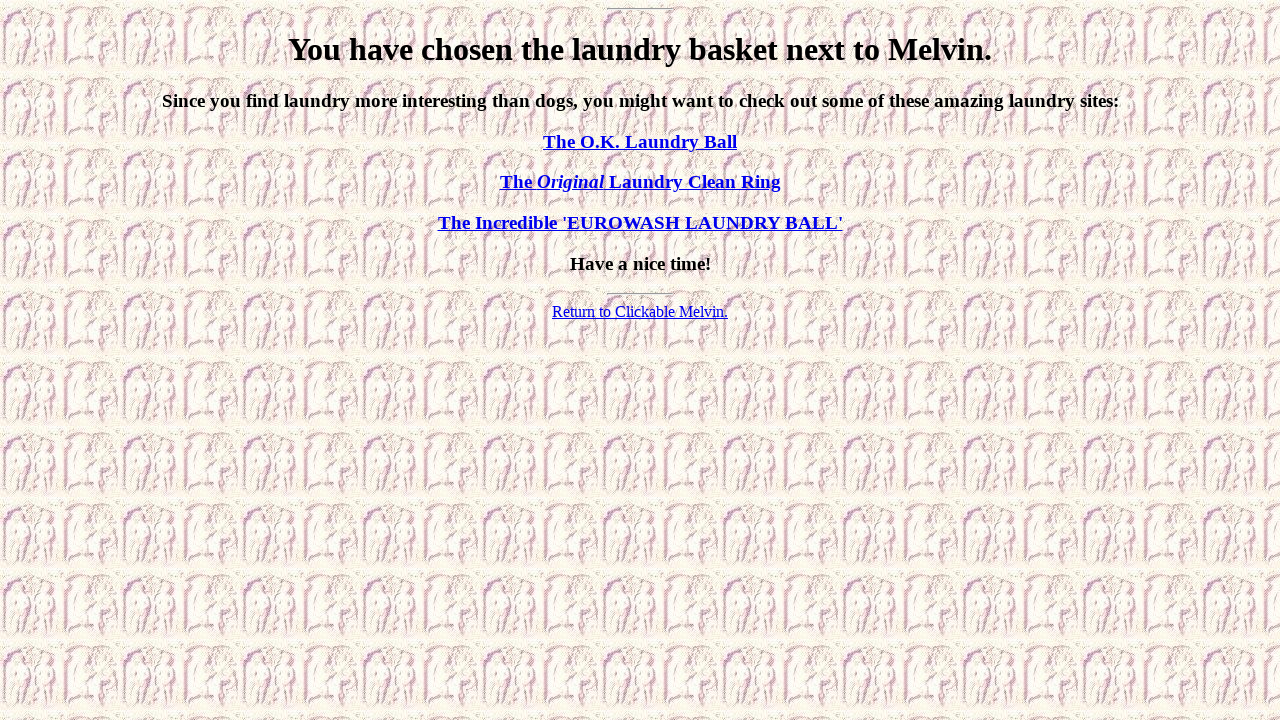

--- FILE ---
content_type: text/html; charset=utf-8
request_url: http://www.clickablemelvin.com/laundry.html
body_size: 416
content:
<html>
<head>
<title>Laundry Basket.</title>
</head>
<body background="backgrounds/roman.jpg">
<p></p><p></p>
<hr width="64">
<center><h1>You have chosen the laundry basket next to Melvin.</h1><p>
<h3>Since you find laundry more interesting than dogs, you might want to check out some of these amazing laundry sites:<p>
<a href="http://www.okball.com">The O.K. Laundry Ball</a><p>
<a href="http://www.laundryring.com/">The <i>Original</i> Laundry Clean Ring</a><p>
<a href="http://www.webspawner.com/users/EurowashBall/">The Incredible 'EUROWASH LAUNDRY BALL'</a><p>
Have a nice time!
</h3></center>
<hr width="64">
<center><a href="melvin.html">Return to Clickable Melvin.</a>
</body>
</html>
